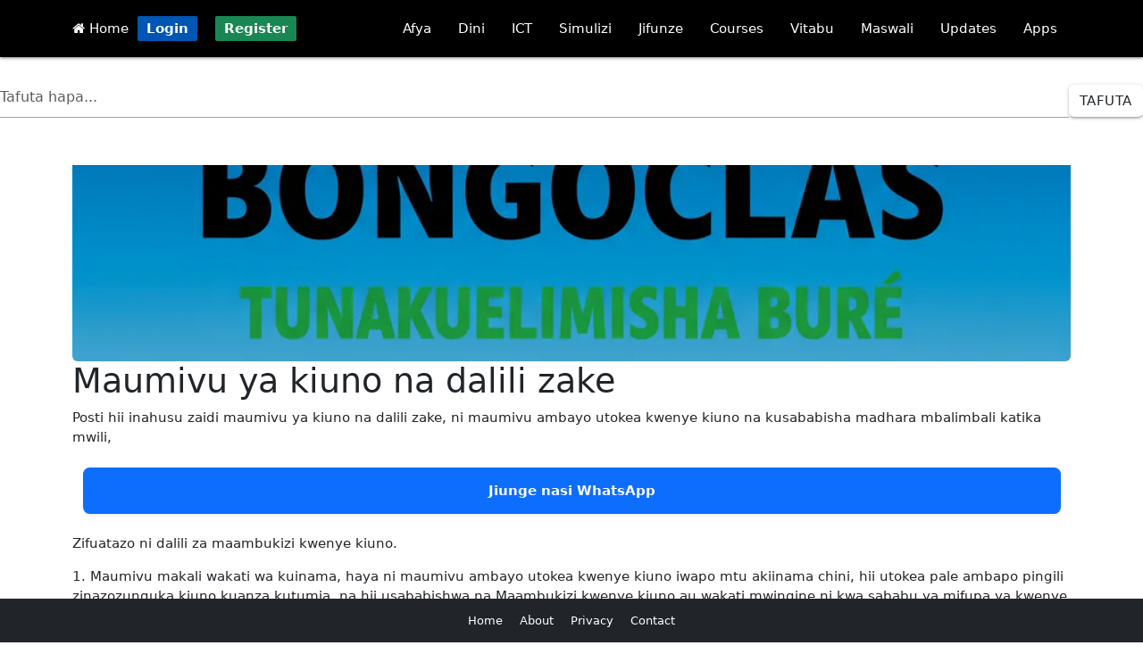

--- FILE ---
content_type: text/html; charset=UTF-8
request_url: https://www.bongoclass.com/maumivu-ya-kiuno-na-dalili-zake-1213
body_size: 10542
content:
<!DOCTYPE html>
<html lang="sw">
<head>
    <meta charset="UTF-8">
    <meta name="viewport" content="width=device-width, initial-scale=1.0"
    <meta name="google-adsense-account" content="ca-pub-7090556342561540">
    <meta http-equiv="Content-Type" content="text/html; charset=utf-8">
    <meta name="theme-color" content="#00aae7"/>
    <meta property="fb:pages" content="677594712622297"/>
    <meta name="propeller" content="ce1be3753f87b9395554118c506c4e80">
    <meta property="fb:pages" content="550846618635978"/>
    <meta property="og:site_name" content="Bongoclass">
    <meta property="og:image:type" content="image/webp">
    <meta property="og:image:width" content="100%">
    <meta property="og:image:height" content="200">
    <meta property="og:type" content="website"/>
    <meta property="og:url" content="https://bongoclass.com/maumivu-ya-kiuno-na-dalili-zake-1213"/>
    <link rel="apple-touch-icon" href="icon/apple-touch-icon-iphone-60x60.png">
    <link rel="apple-touch-icon" sizes="60x60" href="icon/apple-touch-icon-ipad-76x76.png">
    <link rel="apple-touch-icon" sizes="114x114" href="icon/apple-touch-icon-iphone-retina-120x120.png">
    <link rel="apple-touch-icon" sizes="144x144" href="icon/apple-touch-icon-ipad-retina-152x152.png">
    <link rel='manifest' href='manifest.json'>
    <link rel="icon" href="favicon.ico">
    <script src="script.js"></script>
    <link rel="manifest" href='dunplab-manifest-2213.json'>
    <!--<script src="https://alwingulla.com/88/tag.min.js" data-zone="80035" async data-cfasync="false"></script>-->
    <link rel="icon" href="favicon.ico">
    <link rel="preload" href="spbtn.css" as="style" onload="this.rel='stylesheet'">
    <noscript><link rel="stylesheet" href="spbtn.css"></noscript>
    <meta name="theme-color" content="#00aae7"/>
    <meta name="description" content="Posti hii inahusu zaidi maumivu ya kiuno na dalili zake, ni maumivu ambayo utokea kwenye kiuno na kusababisha madhara mbalimbali katika mwili,">
    <meta name="keywords" content="afya, dini, tehama">
    <meta name="author" content="Bongoclass">
    <link rel="icon" href="https://www.bongoclass.com/favicon.ico">
    <meta http-equiv="content-type" content="text/html; charset=utf-8">
    <meta property="og:title" content="Maumivu ya kiuno na dalili zake">
    <meta property="og:description" content="Posti hii inahusu zaidi maumivu ya kiuno na dalili zake, ni maumivu ambayo utokea kwenye kiuno na kusababisha madhara mbalimbali katika mwili,">
    <meta property="og:image" content="https://bongoclass.com/upload/sampo.webp">
    <meta property="og:url" content="https://bongoclass.com/maumivu-ya-kiuno-na-dalili-zake-1213">
    <meta property="og:type" content="website">
    <link rel="canonical" href="https://bongoclass.com/maumivu-ya-kiuno-na-dalili-zake-1213">
    <title>Maumivu ya kiuno na dalili zake</title>
</head>
<body>

<!DOCTYPE html>
<html lang="en">
<head>
    <meta charset="UTF-8">
    <!--<meta name="viewport" content="width=device-width, initial-scale=1.0">-->
    <!-- Preload critical Bootstrap CSS -->
    <link rel="preload" href="https://cdn.jsdelivr.net/npm/bootstrap@5.3.0-alpha3/dist/css/bootstrap.min.css" as="style" onload="this.rel='stylesheet'">
    <noscript><link rel="stylesheet" href="https://cdn.jsdelivr.net/npm/bootstrap@5.3.0-alpha3/dist/css/bootstrap.min.css"></noscript>

    <!-- Font Awesome CSS -->
    <link rel="preload" href="https://cdnjs.cloudflare.com/ajax/libs/font-awesome/4.7.0/css/font-awesome.min.css" as="style" onload="this.rel='stylesheet'">
    <noscript><link rel="stylesheet" href="https://cdnjs.cloudflare.com/ajax/libs/font-awesome/4.7.0/css/font-awesome.min.css"></noscript>

    <!-- Bootstrap Icons CSS -->
    <link rel="preload" href="https://cdnjs.cloudflare.com/ajax/libs/bootstrap-icons/1.10.5/font/bootstrap-icons.min.css" as="style" onload="this.rel='stylesheet'">
    <noscript><link rel="stylesheet" href="https://cdnjs.cloudflare.com/ajax/libs/bootstrap-icons/1.10.5/font/bootstrap-icons.min.css"></noscript>

    <!-- jQuery (deferred loading) -->
    <script defer src="https://ajax.googleapis.com/ajax/libs/jquery/3.5.1/jquery.min.js"></script>

    <!-- Bootstrap JavaScript Bundle (deferred loading) -->
    <script defer src="https://cdn.jsdelivr.net/npm/bootstrap@5.3.0-alpha3/dist/js/bootstrap.bundle.min.js"></script>

    <!-- Material Design CSS -->
    <link rel="stylesheet" href="https://cdnjs.cloudflare.com/ajax/libs/materialize/1.0.0/css/materialize.min.css">
    <link href="https://fonts.googleapis.com/icon?family=Material+Icons" rel="stylesheet">
</head>
<body>
<style>
    .coin {
        display: inline-block;
        background-color: #ffef13; /* Yellow background */
        border-radius: 50%;        /* Makes the shape round */
        padding: 5px 10px;
        color: #0a50e6;/* Adjust padding as needed */
        font-weight: bold;         /* Makes the text bold */
        text-align: center;        /* Centers the text inside */
        min-width: 30px;           /* Ensures the coin is circular */
        height: 20px;              /* Equal width and height for a circle */
        line-height: 10px;         /* Centers the text vertically */
    }

     .btnm {
         padding: 5px 10px;
         font-weight: bold;
         color: white;
         text-decoration: none;
         border-radius: 2px;
         transition: background-color 0.3s;
     }
    .btn-login {
        background-color: #0056b3;
    }
    .btn-login:hover {
        background-color: #004494;
    }
    .btn-register {
        background-color: #198754;
    }
    .btn-register:hover {
        background-color: #146c43;
    }

</style>
<!-- Navbar -->
<nav class="black darken-3">
    <div class="nav-wrapper container">
        <a href="#" data-target="mobile-menu" class="sidenav-trigger"><i class="material-icons">menu</i></a>
        <a  href="https://bongoclass.com/"> <i class="fa fa-home" style="color: white"></i> Home</a>&nbsp;
        
            <a href="https://bongoclass.com/hq/login/" class="btnm btn-login">Login</a>
            &nbsp;&nbsp;
            <a href="https://bongoclass.com/hq/register/" class="btnm btn-register">Register</a>
        
        <ul class="right hide-on-med-and-down">
            <li><a href="https://bongoclass.com/masomo/afya">Afya</a></li>
            <li><a href="https://bongoclass.com/masomo/dini">Dini</a></li>
            <li><a href="https://bongoclass.com/masomo/ict">ICT</a></li>
            <li><a href="https://bongoclass.com/masomo/burudani">Simulizi</a></li>
            <li><a href="https://bongoclass.com/masomo/jifunze">Jifunze</a></li>
            <li><a href="https://bongoclass.com/learn/courses/">Courses</a></li>
            <li><a href="https://bongoclass.com/vitabu/">Vitabu</a></li>
            <li><a href="https://bongoclass.com/maswali/">Maswali</a></li>
            <li><a href="https://bongoclass.com/updates/">Updates</a></li>
            <li><a href="https://play.google.com/store/apps/dev?id=7374661017938639084">Apps</a></li>
        </ul>
    </div>
</nav>

<!-- Mobile Menu -->
<ul class="sidenav" id="mobile-menu">
    <li><a href="https://bongoclass.com/masomo/afya"><i class="bi bi-heart-pulse-fill text-danger"></i> Afya</a></li>
    <li><a href="https://bongoclass.com/masomo/dini"><i class="bi bi-moon-stars-fill text-primary"></i> Dini</a></li>
    <li><a href="https://bongoclass.com/masomo/ict"><i class="bi bi-laptop-fill text-secondary"></i> ICT</a></li>
    <li><a href="https://bongoclass.com/masomo/burudani"><i class="bi bi-music-note-beamed text-success"></i> Simulizi</a></li>
    <li><a href="https://bongoclass.com/masomo/jifunze"> <i class="bi bi-book-half text-info"></i> Jifunze</a></li>
    <li><a href="https://bongoclass.com/learn/courses/"><i class="bi bi-mortarboard-fill text-warning"></i> Courses</a></li>
    <li><a href="https://bongoclass.com/vitabu/"><i class="bi bi-journal-bookmark-fill text-success"></i> Vitabu</a></li>
    <li><a href="https://bongoclass.com/maswali/"><i class="bi bi-question-circle-fill text-danger"></i> Maswali</a></li>
    <li><a href="https://bongoclass.com/updates/"><i class="bi bi-broadcast text-primary"></i> Updates</a></li>
    <li><a href="https://play.google.com/store/apps/dev?id=7374661017938639084"><i class="bi bi-android text-danger"></i> Apps</a></li>

</ul>

<!-- Materialize JavaScript -->
<script src="https://cdnjs.cloudflare.com/ajax/libs/materialize/1.0.0/js/materialize.min.js"></script>
<script>
    document.addEventListener('DOMContentLoaded', function() {
        var elems = document.querySelectorAll('.sidenav');
        M.Sidenav.init(elems);
    });
</script>
</body>
</html>
<br><style>
    /* Custom styles for the search box */
    .form-inline {
        display: flex;
        align-items: center;
    }

    .form-control {
        flex: 1 1 50%; /* Set width to 50% */
        margin-right: 10px;
        border-radius: 5px;
        border: 1px solid #ced4da; /* Bootstrap default border color */
    }

    .btn-successx {
        border-radius: 5px;
        background-color: #000702; /* Bootstrap success button color */
        color: white;
        border: none;
        padding: 4px 10px;
        cursor: pointer;
    }

    .btn-successx:hover {
        background-color: #000a02; /* Darker shade on hover */
    }
</style>

<div class="text-center">
    <form method="POST" action="">
        <div class="form-inline">
            <input type="hidden" name="csrf_token" value="xvnv">
            <input type="search" class="form-control" name="keyword" value="" placeholder="Tafuta hapa..." required=""/>
            <br><button class="btn btn-successx" name="search"> Tafuta</button>
        </div>
    </form>
</div>

<br><link href="https://cdn.jsdelivr.net/npm/bootstrap@5.3.0/dist/css/bootstrap.min.css" rel="stylesheet">  <link href="https://cdnjs.cloudflare.com/ajax/libs/prism/1.29.0/themes/prism.min.css" rel="stylesheet" />
<div class="container mt-4">
    <style>
        .small-card-img {
            width: 100%;

            height: auto;
            aspect-ratio: 1 / 1; /* Maintain square aspect ratio */
            object-fit: cover;
            border-radius: 8px;
            box-shadow: 0 2px 6px rgba(0, 0, 0, 0.2);
            margin: 10px 0;
            display: block;
        }

        @media (min-width: 768px) {
            .small-card-img {
                width: 100%;

            }
        }
        .im_lazy {
            height: 220px;
            width: 100%;
            background: #f2f2f2; /* light placeholder */
            border-radius: 6px;
            display: block;
            object-fit: cover;
            transition: opacity 0.5s ease-in-out;
            opacity: 0; /* fade in when loaded */
        }

        .im_lazy.im_loaded {
            opacity: 1;
        }

    </style>

        <img
            data-src="https://bongoclass.com/upload/sampo.webp"
            class="card-img-top im_lazy object-fit-cover"
            alt="picha"
    >

    <h1>Maumivu ya kiuno na dalili zake</h1>
    <p>Posti hii inahusu zaidi maumivu ya kiuno na dalili zake, ni maumivu ambayo utokea kwenye kiuno na kusababisha madhara mbalimbali katika mwili,</p>
    <div class="container my-4">
        <div class="bg-primary text-white text-center py-3 px-4 rounded-3 shadow-sm">
            <a href="https://whatsapp.com/channel/0029VaQaxsC6xCSLOGQzGP10" class="text-white text-decoration-none fw-bold d-block">
                Jiunge nasi WhatsApp
            </a>
        </div>
    </div>
<link href="https://cdn.jsdelivr.net/npm/bootstrap@5.3.0/dist/css/bootstrap.min.css" rel="stylesheet">  <link href="https://cdnjs.cloudflare.com/ajax/libs/prism/1.29.0/themes/prism.min.css" rel="stylesheet" />
<p><p>Zifuatazo ni dalili za maambukizi kwenye kiuno.</p>

<p>1. Maumivu makali wakati wa kuinama, haya ni maumivu ambayo utokea kwenye kiuno iwapo mtu akiinama chini, hii utokea pale ambapo pingili zinazozunguka kiuno kuanza kutumia ,na hii usababishwa na Maambukizi kwenye kiuno au wakati mwingine ni kwa sababu ya mifupa ya kwenye kiuno kulegea na kusababisha maumivu wakati wa kuinama.</p>

<p>&nbsp;</p>

<p>2.Maumivu makali kwenye kiuno wakati wa kunyanyua kitu hasa vitu vizito, maumivu ya kiuno utokea hasa pale mtu anaponyanyua vitu vizito, hii utokea kwa sababu kwenye kiuno ambapo maambukizi usababisha mifupa kulegea na kusababisha maumivu wakati wa kubeba vitu vizito kwa hiyo tunapaswa kuachana na hali ya kubeba vitu vizito tuwe na desturi ya kubeba vitu vyenye uzito kidogo.</p>

<p>&nbsp;</p>

<p>3. Watu wenye matatizo ya maambukizi kwenye kiuno ujikuta Wanakuwa na ganzi kwenye miguu au sehemu nyingine Ila kwenye miguu ni kwa kiasi kikubwa hii ni kwa sababu pingili ambazo zina maambukizi ukandamiza&nbsp; mishipa ya fahamu na hivyo kusababisha damu kusafiri kwa shida atimaye ganzi uonekana kwenye sehemu za miguu au kwinginekwa kwa sababu ya maambukizi kwenye kiuno.</p>

<p>&nbsp;</p>

<p>4.Maumivu&nbsp; makali wakati wa baridi au wakati wa asubuhi, hii utokea wakati wa asubuhi ambapo misuli huwa imebana sana kwa sababu ya kupata joto kwa hiyo na mifupa yenye maambukizi pia uguswa na kusinyaa kw misuli hatimaye mtu usikia maumivu makali wakati wa baridi na hivyo kumpelekea mgonjwa kukosa amani hasa wakati wa baridi.</p>

<p>&nbsp;</p>

<p>5.Maumuvu wakati wa kusimama na wakati wa kukaa, haya ni maumivu ambayo utokea kwenye kiuno ambapo kwa sababu ya maambukizi kwenye kiuno mifupa ulegea na kusababisha maumivu wakati wa kukaa na kusimama, kwa sababu ya kulegea kwa mifupa iliyomo kwenye kiuno usababisha maumivu makali.</p>
    <p></p>
    <a href="https://whatsapp.com/channel/0029VaQaxsC6xCSLOGQzGP10">Jiunge nasi WhatsApp kupata update zetu</a></p>
    <div class="container my-4">
        <div class="bg-primary text-white text-center py-3 px-4 rounded-3 shadow-sm">
            <a href="https://whatsapp.com/channel/0029VaQaxsC6xCSLOGQzGP10" class="text-white text-decoration-none fw-bold d-block">
                Jiunge nasi WhatsApp
            </a>
        </div>
    </div>
<script src="https://cdn.jsdelivr.net/npm/bootstrap@5.3.0/dist/js/bootstrap.bundle.min.js"></script>  <script src="https://cdnjs.cloudflare.com/ajax/libs/prism/1.29.0/prism.min.js"></script>
<!DOCTYPE html>
<html lang="sw">
<head>
    <title>Zoezi la Maswali</title>
    <meta charset="UTF-8">
    <meta name="viewport" content="width=device-width, initial-scale=1.0">
    <!-- Material Icons -->
    <link href="https://fonts.googleapis.com/icon?family=Material+Icons" rel="stylesheet">
    <!-- Materialize CSS -->
    <link rel="stylesheet" href="https://cdnjs.cloudflare.com/ajax/libs/materialize/1.0.0/css/materialize.min.css">
    <!-- Animate.css -->
    <link rel="stylesheet" href="https://cdnjs.cloudflare.com/ajax/libs/animate.css/4.1.1/animate.min.css"/>
    <!-- SweetAlert2 -->
    <script src="https://cdn.jsdelivr.net/npm/sweetalert2@11"></script>
    <style>
        :root {
            --primary-color: #4285f4;
            --secondary-color: #f5f5f5;
        }

        body {
            background-color: var(--secondary-color);
            font-family: 'Roboto', sans-serif;
            line-height: 1.6;
        }

        .container {
            padding: 0 15px;
            max-width: 100%;
        }

        .quiz-header {
            border-radius: 8px 8px 0 0;
            padding: 20px 0;
        }

        .quiz-card {
            border-radius: 8px;
            overflow: hidden;
            margin-bottom: 20px;
            box-shadow: 0 2px 5px rgba(0,0,0,0.1);
        }

        .question-container {
            padding: 15px;
        }

        .question-text {
            font-size: 1.1rem;
            line-height: 1.5;
            word-wrap: break-word;
            overflow-wrap: break-word;
            margin-bottom: 15px;
        }

        .question-number {
            margin-right: 10px;
            vertical-align: middle;
        }

        .options-container {
            margin: 0;
            border: none;
        }

        .option-item {
            display: flex;
            align-items: center;
            padding: 12px 15px;
            margin-bottom: 8px;
            border-radius: 4px;
            background-color: white;
            transition: all 0.3s ease;
            border: 1px solid #e0e0e0;
        }

        .option-item:hover {
            background-color: #f5f5f5;
        }

        .option-text {
            flex: 1;
            word-wrap: break-word;
            padding-left: 10px;
        }

        [type="radio"]:checked + span:after {
            background-color: var(--primary-color);
            border-color: var(--primary-color);
        }

        .submit-btn {
            width: 100%;
            margin: 20px 0;
            border-radius: 4px;
        }

        .info-panel {
            margin-bottom: 20px;
            border-radius: 4px;
        }

        @media (max-width: 600px) {
            .question-text {
                font-size: 1rem;
            }

            .option-item {
                padding: 10px 12px;
            }

            .container {
                padding: 0 10px;
            }
        }
    </style>
</head>
<body>

<div class="container animate__animated animate__fadeIn">
    </div>


<!-- Materialize JS -->
<script src="https://cdnjs.cloudflare.com/ajax/libs/materialize/1.0.0/js/materialize.min.js"></script>
<script>
    document.addEventListener('DOMContentLoaded', function() {
        // Add hover effects
        var options = document.querySelectorAll('.option-item');
        options.forEach(function(option) {
            option.addEventListener('mouseenter', function() {
                this.classList.add('animate__animated', 'animate__pulse');
            });
            option.addEventListener('mouseleave', function() {
                this.classList.remove('animate__animated', 'animate__pulse');
            });
        });

        // Prevent form resubmission
        if (window.history.replaceState) {
            window.history.replaceState(null, null, window.location.href);
        }
    });
</script>
</body>
</html>    <p class="text-center mt-4">
                    <a href="https://bongoclass.com/dalili-za-fangasi-mdomoni-1211" class="btn btn-outline-secondary">Nyuma</a>
                            <a href="https://bongoclass.com/namna-ya-kuzuia-virusi-vya-ukimwi-1216" class="btn btn-outline-primary">Endelea</a>
            </p><br>
<p style="text-align: center">Umeionaje Makala hii.. ?</p>
<div class="text-center mt-3"><a class='btn btn-success'  href='set/maumivu-ya-kiuno-na-dalili-zake-1213/0'>Nzuri </a> &nbsp;&nbsp;&nbsp;&nbsp;&nbsp;&nbsp;&nbsp;&nbsp;&nbsp;&nbsp;&nbsp;<a class='btn btn-danger'  href='set/maumivu-ya-kiuno-na-dalili-zake-1213/1'>Mbaya</a>&nbsp;&nbsp;&nbsp;&nbsp;&nbsp;&nbsp;&nbsp;&nbsp;&nbsp;&nbsp;&nbsp;<a class='btn btn-warning'  href='save/maumivu-ya-kiuno-na-dalili-zake-1213/78ae721a-e45b-11ee-8a3e-288023d7b1aa'>  Save</a></dv>    <div style="background: black" class="text-white text-center p-3 mt-4">
        Author: <a href="business/Rajabu" class="text-primary"><b>Rajabu </b> <img src="https://bongoclass.com/hq/profile/avatar.png" alt="image" class="rounded-circle" width="30" height="30"></a>
        Tarehe: <b>2021/12/07/Tuesday - 10:28:44 am</b>
        Topic: <a href="topics//" class="text-primary"> magonjwa</a>
        Main: <a href="category//" class="text-primary"> Afya</a>
        File: <a href="https://play.google.com/store/apps/dev?id=7374661017938639084" class="text-danger fw-bold text-decoration-underline-hover">Download PDF</a>
         Views <b class='text-primary'>3385</b>    </div>
    <div class="text-center mt-4">
        <p>Share On:</p>
        <a href="https://www.facebook.com/sharer.php?u=https://www.bongoclass.com/maumivu-ya-kiuno-na-dalili-zake-1213" class="btn btn-primary">Facebook</a>
        <a href="whatsapp://send?text=https://www.bongoclass.com/maumivu-ya-kiuno-na-dalili-zake-1213" class="btn btn-success">WhatsApp</a>
    </div>
<div class="text-center mt-3">
    <b>Sponsored links</b><br>
            <b>👉1</b>
        <a onclick="makeRequest9()" style="color: blue; text-decoration: none" href="https://play.google.com/store/apps/details?id=com.Riyadh.Swalihina" title="Sponsored Links" target="_top"><b>Tafasiri ya Riyadh Swalihina</b></a>&nbsp;&nbsp;&nbsp;
        <script>
            var httpRequest = new XMLHttpRequest();

            function makeRequest9() {
                httpRequest.open("GET", "business/count.php?link_code=4f7320c5ea78e776");
                httpRequest.send();
            }
        </script>
                <b>👉2</b>
        <a onclick="makeRequest10()" style="color: blue; text-decoration: none" href="https://play.google.com/store/apps/details?id=com.dua.adhkar" title="Sponsored Links" target="_top"><b>Dua za Mitume na Manabii</b></a>&nbsp;&nbsp;&nbsp;
        <script>
            var httpRequest = new XMLHttpRequest();

            function makeRequest10() {
                httpRequest.open("GET", "business/count.php?link_code=302256a3fbba0ed7");
                httpRequest.send();
            }
        </script>
                <b>👉3</b>
        <a onclick="makeRequest11()" style="color: blue; text-decoration: none" href="https://hostinger.com?REFERRALCODE=7G1SKYCLATTU" title="Sponsored Links" target="_top"><b>web hosting</b></a>&nbsp;&nbsp;&nbsp;
        <script>
            var httpRequest = new XMLHttpRequest();

            function makeRequest11() {
                httpRequest.open("GET", "business/count.php?link_code=d6cf820f932963cf");
                httpRequest.send();
            }
        </script>
                <b>👉4</b>
        <a onclick="makeRequest1()" style="color: blue; text-decoration: none" href="https://play.google.com/store/apps/details?id=com.bongoclass.darasalaafya" title="Sponsored Links" target="_top"><b>Kitabu cha Afya</b></a>&nbsp;&nbsp;&nbsp;
        <script>
            var httpRequest = new XMLHttpRequest();

            function makeRequest1() {
                httpRequest.open("GET", "business/count.php?link_code=661a692a6e50b");
                httpRequest.send();
            }
        </script>
                <b>👉5</b>
        <a onclick="makeRequest4()" style="color: blue; text-decoration: none" href="https://play.google.com/store/apps/details?id=com.app.simulizizahadithi2" title="Sponsored Links" target="_top"><b>kitabu cha Simulizi</b></a>&nbsp;&nbsp;&nbsp;
        <script>
            var httpRequest = new XMLHttpRequest();

            function makeRequest4() {
                httpRequest.open("GET", "business/count.php?link_code=661a69d94fd3c");
                httpRequest.send();
            }
        </script>
                <b>👉6</b>
        <a onclick="makeRequest2()" style="color: blue; text-decoration: none" href="https://play.google.com/store/apps/details?id=com.madrasa.kiganjani" title="Sponsored Links" target="_top"><b>Madrasa kiganjani</b></a>&nbsp;&nbsp;&nbsp;
        <script>
            var httpRequest = new XMLHttpRequest();

            function makeRequest2() {
                httpRequest.open("GET", "business/count.php?link_code=661a696380b0f");
                httpRequest.send();
            }
        </script>
            </div>
    <h3 class="mt-4">Post zinazofanana:</h3>
    <div class="row">
                    <div class="col-md-4">
                <div class="card mb-3">
                    <div class="card-body">

                        

                        <h5 class="card-title">
                            <a href="https://bongoclass.com/vidonda-vya-tumbo-husababishwa-na-nini-482" class="text-primary">
                                Vidonda vya tumbo husababishwa na nini                            </a>
                        </h5>
                        <p class="card-text"> Somo hili linakwenda kukueleza kuhusu visababishi vya vidonda vya tumbo </p>
                        <a href="https://bongoclass.com/vidonda-vya-tumbo-husababishwa-na-nini-482" class="btn btn-outline-primary">Soma Zaidi...</a>
                    </div>
                </div>
            </div>
                    <div class="col-md-4">
                <div class="card mb-3">
                    <div class="card-body">

                        

                        <h5 class="card-title">
                            <a href="https://bongoclass.com/madhara-ya-kichaa-cha-mbwa-2029" class="text-primary">
                                Madhara ya kichaa cha mbwa                             </a>
                        </h5>
                        <p class="card-text"> Posti hii inahusu zaidi madhara ambayo yanaweza kutokea kama mtu hajatibiwa ugonjwa wa kichaa cha mbwa. </p>
                        <a href="https://bongoclass.com/madhara-ya-kichaa-cha-mbwa-2029" class="btn btn-outline-primary">Soma Zaidi...</a>
                    </div>
                </div>
            </div>
                    <div class="col-md-4">
                <div class="card mb-3">
                    <div class="card-body">

                        

                        <h5 class="card-title">
                            <a href="https://bongoclass.com/dalili-za-saratani-ya-mapafu-1012" class="text-primary">
                                Dalili za saratani ya mapafu                            </a>
                        </h5>
                        <p class="card-text"> Saratani ya&amp;nbsp;Mapafu&amp;nbsp;ni aina ya&amp;nbsp;Kansa&amp;nbsp;inayoanzia kwenye mapafu.  Mapafu yako ni viungo viwili vya sponji kwenye kifua chako ambavyo huchukua oksijeni unapovuta na kutoa kaboni dioksidi unapotoa nje.
 </p>
                        <a href="https://bongoclass.com/dalili-za-saratani-ya-mapafu-1012" class="btn btn-outline-primary">Soma Zaidi...</a>
                    </div>
                </div>
            </div>
                    <div class="col-md-4">
                <div class="card mb-3">
                    <div class="card-body">

                        

                        <h5 class="card-title">
                            <a href="https://bongoclass.com/dalili-za-uvimbe-kwenye-mfuko-wa-uzazi-uterine-fibroid-1307" class="text-primary">
                                  Dalili za Uvimbe kwenye mfuko wa uzazi (uterine fibroid)                            </a>
                        </h5>
                        <p class="card-text"> Uvimbe kwenye mfuko wa uzaziÂ hukua kutoka kwenye tishu laini za misuli ya uterasi. Fibroids nyingi ambazo zimekuwepo wakati wa ujauzito hupungua au kutoweka baada ya ujauzito, kwani uterasi inarudi kwenye ukubwa wa kawaida. </p>
                        <a href="https://bongoclass.com/dalili-za-uvimbe-kwenye-mfuko-wa-uzazi-uterine-fibroid-1307" class="btn btn-outline-primary">Soma Zaidi...</a>
                    </div>
                </div>
            </div>
                    <div class="col-md-4">
                <div class="card mb-3">
                    <div class="card-body">

                        

                        <h5 class="card-title">
                            <a href="https://bongoclass.com/matibabu-ya-vidonda-vya-tumbo" class="text-primary">
                                MATIBABU YA VIDONDA VYA TUMBO                             </a>
                        </h5>
                        <p class="card-text">         MWISHO        Vidonda vya tumbo vinatibika bila ya shaka. </p>
                        <a href="https://bongoclass.com/matibabu-ya-vidonda-vya-tumbo" class="btn btn-outline-primary">Soma Zaidi...</a>
                    </div>
                </div>
            </div>
                    <div class="col-md-4">
                <div class="card mb-3">
                    <div class="card-body">

                        

                        <h5 class="card-title">
                            <a href="https://bongoclass.com/dalili-za-mtoto-mwenye-uti-1257" class="text-primary">
                                Dalili za mtoto Mwenye UTI                            </a>
                        </h5>
                        <p class="card-text"> Posti hii inahusu zaidi dalili za mtoto Mwenye UTI,ni dalili ambazo uwapata watoto wadogo chini ya umri wa miaka mitano. </p>
                        <a href="https://bongoclass.com/dalili-za-mtoto-mwenye-uti-1257" class="btn btn-outline-primary">Soma Zaidi...</a>
                    </div>
                </div>
            </div>
                    <div class="col-md-4">
                <div class="card mb-3">
                    <div class="card-body">

                        

                        <h5 class="card-title">
                            <a href="https://bongoclass.com/magonjwa-yanayowashambulia-watoto-wachanga-890" class="text-primary">
                                Magonjwa yanayowashambulia watoto wachanga                            </a>
                        </h5>
                        <p class="card-text"> Watoto wachanga ni watoto wenye umri chini ya miaka mitano, watoto hawa hushambulia na maginjwa mara kwa mara na kusababisha ukuaji wao kuwa dunk, </p>
                        <a href="https://bongoclass.com/magonjwa-yanayowashambulia-watoto-wachanga-890" class="btn btn-outline-primary">Soma Zaidi...</a>
                    </div>
                </div>
            </div>
                    <div class="col-md-4">
                <div class="card mb-3">
                    <div class="card-body">

                        

                        <h5 class="card-title">
                            <a href="https://bongoclass.com/sababu-na-dalili-za-ugonjwa-wa-njia-ya-mkojo-1165" class="text-primary">
                                Sababu na dalili za ugonjwa wa Njia ya mkojo.                            </a>
                        </h5>
                        <p class="card-text">    Ujue ugonjwa wa Njia ya mkojo unaoitwa urethra stricture. Ambapo kwenye hii posti inaonyesha dalili na Sababu zinazopelekea Njia ya mkojo kuwa ngumu,nyembamba,na kovu. </p>
                        <a href="https://bongoclass.com/sababu-na-dalili-za-ugonjwa-wa-njia-ya-mkojo-1165" class="btn btn-outline-primary">Soma Zaidi...</a>
                    </div>
                </div>
            </div>
                    <div class="col-md-4">
                <div class="card mb-3">
                    <div class="card-body">

                        

                        <h5 class="card-title">
                            <a href="https://bongoclass.com/sababu-za-kuvimba-na-maumivu-kwenye-korodani-moja-au-zote-mbili-772" class="text-primary">
                                Sababu  za  kuvimba na maumivu kwenye korodani moja au zote mbili                            </a>
                        </h5>
                        <p class="card-text"> Post yetu ya Leo inaenda kutufundisha kuhusiana na uvimbe wa korodani moja au ambayo kitaalamu huitwa EPIDIDYMITIS.     EPIDIDYMITIS ni ugonjwa unaoathiri mfumo wa kiume wa uzazi.  Epididymis ni mrija (tube) uliyoko nyuma ya korodani ambayo mbegu za kiume </p>
                        <a href="https://bongoclass.com/sababu-za-kuvimba-na-maumivu-kwenye-korodani-moja-au-zote-mbili-772" class="btn btn-outline-primary">Soma Zaidi...</a>
                    </div>
                </div>
            </div>
                    <div class="col-md-4">
                <div class="card mb-3">
                    <div class="card-body">

                        

                        <h5 class="card-title">
                            <a href="https://bongoclass.com/dalili-za-uchovu-wa-joto-mwilini-1008" class="text-primary">
                                Dalili za uchovu wa joto mwilini.                            </a>
                        </h5>
                        <p class="card-text">    Uchovu wa joto ni hali ambayo dalili zake zinaweza kujumuisha kutokwa na jasho kubwa na mapigo ya haraka, ambayo ni matokeo ya joto la mwili wako.  Ni mojawapo ya magonjwa matatu yanayohusiana na joto, huku tumbo la joto likiwa kali zaidi na&amp;nbsp;Kihar </p>
                        <a href="https://bongoclass.com/dalili-za-uchovu-wa-joto-mwilini-1008" class="btn btn-outline-primary">Soma Zaidi...</a>
                    </div>
                </div>
            </div>
            </div>
</div>

<div class="mt-5">
    <!-- Bootstrap CSS -->
<link href="https://cdn.jsdelivr.net/npm/bootstrap@5.3.3/dist/css/bootstrap.min.css" rel="stylesheet">

<style>
    a {
        text-decoration: none;
        color: blue;
    }
</style>
<BR><BR><BR><BR><BR><BR>
<footer class="bg-dark text-white py-3 fixed-bottom w-100">
    <div class="container text-center small">
        <a href="./" class="text-white me-3">Home</a>
        <a href="https://bongoclass.com/about.php" class="text-white me-3">About</a>
        <a href="https://bongoclass.com/Policy.php" class="text-white me-3">Privacy</a>
        <a href="our-contact.html" class="text-white">Contact</a>
    </div>
</footer>
</div>
<script charset="UTF-8" src="//web.webpushs.com/js/push/833fe09d180f6387a559833280ac11f9_1.js" async></script>
<script defer src="https://www.googletagmanager.com/gtag/js?id=G-QKBZVB6XT9"></script>
<script>
    window.dataLayer = window.dataLayer || [];
    function gtag() {
        dataLayer.push(arguments);
    }
    gtag('js', new Date());
    gtag('config', 'G-QKBZVB6XT9');
</script>

<script>
    var httpRequest = new XMLHttpRequest();
    function makeRequest() {
        httpRequest.onreadystatechange = writeContent;
        httpRequest.open("GET", "post_reaction.php?url=maumivu-ya-kiuno-na-dalili-zake-1213&action=0");
        httpRequest.send();
    }

    function makeRequest2() {
        httpRequest.onreadystatechange = writeContent2;
        httpRequest.open("GET", "post_reaction.php?url=maumivu-ya-kiuno-na-dalili-zake-1213&action=1");
        httpRequest.send();
    }

    function writeContent() {
        if (httpRequest.readyState === 4) {
            if (httpRequest.status === 200) {
                document.getElementById("demo").innerHTML =
                    httpRequest.responseText;
            } else {
                alert('There was a problem with the request.');
            }
        }
    }

    function writeContent2() {
        if (httpRequest.readyState === 4) {
            if (httpRequest.status === 200) {
                document.getElementById("demo2").innerHTML =
                    httpRequest.responseText;
            } else {
                alert('There was a problem with the request.');
            }
        }
    }

    var httpRequest = new XMLHttpRequest();
    function save() {
        httpRequest.onreadystatechange = saves;
        httpRequest.open("GET", "post_save.php?post_id=78ae721a-e45b-11ee-8a3e-288023d7b1aa");
        httpRequest.send();
    }

    function saves() {
        if (httpRequest.readyState === 4) {
            if (httpRequest.status === 200) {
                document.getElementById("save").innerHTML =
                    httpRequest.responseText;
            } else {
                alert('There was a problem with the request.');
            }
        }
    }

    //script to prevent for resubmition
    if (window.history.replaceState) {
        window.history.replaceState(null, null, window.location.href);
    }
</script><script>
    document.addEventListener("DOMContentLoaded", function () {

        function loadLazyImages() {
            const lazyImages = document.querySelectorAll(".im_lazy");

            lazyImages.forEach(img => {
                const src = img.getAttribute("data-src");
                if (!src) return;

                const realImg = new Image();
                realImg.src = src;

                realImg.onload = function () {
                    img.src = src;
                    img.classList.add("im_loaded");
                };
            });
        }

        // Load after full page load
        window.addEventListener("load", loadLazyImages);
    });
</script>

</body>
</html>


--- FILE ---
content_type: application/x-javascript
request_url: https://www.bongoclass.com/script.js
body_size: -96
content:
 // Script to open and close sidebar
    function w3_open() {
    document.getElementById("mySidebar").style.display = "block";
}

    function w3_close() {
    document.getElementById("mySidebar").style.display = "none";
}
